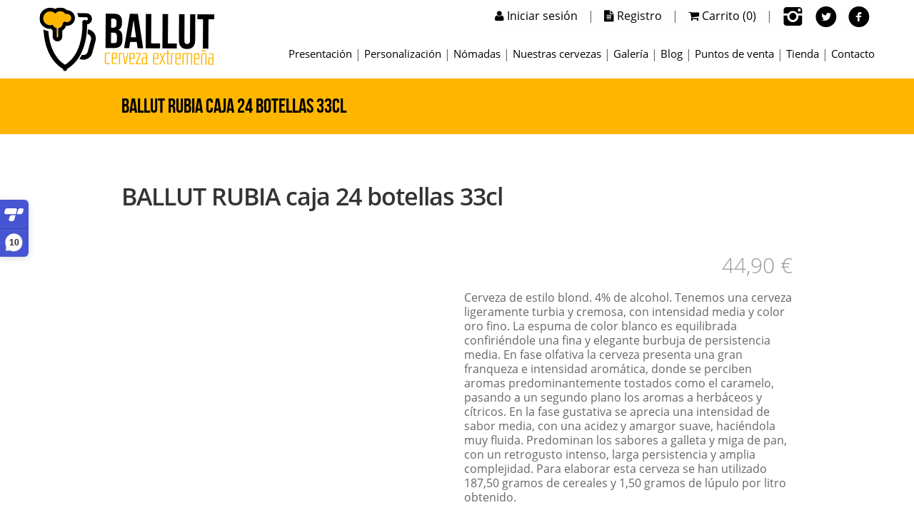

--- FILE ---
content_type: text/html; charset=UTF-8
request_url: https://www.cervezaballut.es/producto/126/caja-24-uds-ballut-rubia-33cl
body_size: 5844
content:
<!DOCTYPE HTML> <html lang="es"> <head> <meta charset="utf-8"> <meta name="viewport" content="width=device-width, initial-scale=1.0"> <meta name="robots" content="index, follow"> <meta name="google-site-verification" content="celqV6zKPAqS5pcLmRFF4b8KJ4xwGTeycqhGgGUT5IE"> <meta name="description" content="BALLUT RUBIA CON POCO ALCOHOL, IDEAL PARA BEBER MUCHA MUCHA CERVEZA, SIN GLUTEN"> <meta name="keywords" content="BALLUT, RUBIA, CRAFT BEER, BADAJOZ, EXTREMADURA, CELÍACOS"> <title>BALLUT RUBIA caja 24 botellas 33cl | Cerveza artesanal extremeña Ballut</title> <link rel="canonical" href="https://www.cervezaballut.es/producto/126/caja-24-uds-ballut-rubia-33cl"> <link rel="alternate" hreflang="x-default" href="https://www.cervezaballut.es/producto/126/caja-24-uds-ballut-rubia-33cl"> <meta name="twitter:site" content="@Ballutcervezas"> <meta name="twitter:title" content="BALLUT RUBIA caja 24 botellas 33cl"> <meta name="twitter:description" content="Cerveza de estilo blond. 4% de alcohol. Tenemos una cerveza ligeramente turbia y cremosa, con intensidad media y color oro fino. La espuma de colo..."> <meta name="twitter:creator" content="@Ballutcervezas"> <meta name="twitter:card" content="summary_large_image"> <meta name="twitter:image" content="https://www.cervezaballut.es/ficheros/imagenes/2020_11/save-20201125-230551_3.jpg"> <meta property="og:locale" content="es_ES"> <meta property="og:title" content="BALLUT RUBIA caja 24 botellas 33cl"> <meta property="og:type" content="article"> <meta property="og:url" content="https://www.cervezaballut.es/producto/126/caja-24-uds-ballut-rubia-33cl"> <meta property="og:description" content="Cerveza de estilo blond. 4% de alcohol. Tenemos una cerveza ligeramente turbia y cremosa, con intensidad media y color oro fino. La espuma de colo..."> <meta property="og:site_name" content="Cerveza artesanal extremeña Ballut"> <meta property="fb:profile_id" content="402382566450331"> <meta property="og:image" content="https://www.cervezaballut.es/ficheros/imagenes/2020_11/save-20201125-230551_3.jpg"> <meta property="og:image:type" content="image/jpeg"> <meta property="og:image:width" content="908"> <meta property="og:image:height" content="1600"> <link rel="shortcut icon" href="https://www.cervezaballut.es/assets/ico/favicon.ico" type="image/x-icon"> <link rel="apple-touch-icon" href="https://www.cervezaballut.es/assets/ico/apple-touch-icon.png"> <link rel="apple-touch-icon" sizes="57x57" href="https://www.cervezaballut.es/assets/ico/apple-touch-icon-57x57.png"> <link rel="apple-touch-icon" sizes="72x72" href="https://www.cervezaballut.es/assets/ico/apple-touch-icon-72x72.png"> <link rel="apple-touch-icon" sizes="114x114" href="https://www.cervezaballut.es/assets/ico/apple-touch-icon-114x114.png"> <link rel="apple-touch-icon" sizes="144x144" href="https://www.cervezaballut.es/assets/ico/apple-touch-icon-144x144.png"> <link rel="apple-touch-icon" sizes="60x60" href="https://www.cervezaballut.es/assets/ico/apple-touch-icon-60x60.png"> <link rel="apple-touch-icon" sizes="120x120" href="https://www.cervezaballut.es/assets/ico/apple-touch-icon-120x120.png"> <link rel="apple-touch-icon" sizes="76x76" href="https://www.cervezaballut.es/assets/ico/apple-touch-icon-76x76.png"> <link rel="apple-touch-icon" sizes="152x152" href="https://www.cervezaballut.es/assets/ico/apple-touch-icon-152x152.png"> <meta name="msapplication-square70x70logo" content="https://www.cervezaballut.es/assets/ico/smalltile.png"> <meta name="msapplication-square150x150logo" content="https://www.cervezaballut.es/assets/ico/mediumtile.png"> <meta name="msapplication-wide310x150logo" content="https://www.cervezaballut.es/assets/ico/widetile.png"> <meta name="msapplication-square310x310logo" content="https://www.cervezaballut.es/assets/ico/largetile.png"> <link rel="stylesheet" href="https://www.cervezaballut.es/assets/css/bballut.css?v=1660219996"> <link rel="stylesheet" href="https://www.cervezaballut.es/assets/vendor/cookie-consent/css/cookie-consent.css"> </head> <body> <div id="overlay" class="hide"></div> <div class="site-wrapper"> <div class="sticky-bar"> <div class="menu-bar"> <div class="pe-container cabecera"> <header class="row-fluid"> <div class="logo span3"> <a href="https://www.cervezaballut.es/" title="Home"> <img src="https://www.cervezaballut.es/assets/img/logo-compressor.png" alt="logo"> </a> </div> <div class="menu-wrap span9"> <div class="info-bar"> <ul class="list-inline"> <li> <a href="#login" data-toggle="modal"><i class="fa fa-user"></i> Iniciar sesión</a> </li> <li>|</li> <li> <a href="https://www.cervezaballut.es/registro"><i class="fa fa-file-text"></i> Registro</a> </li> <li>|</li> <li> <a href="https://www.cervezaballut.es/carrito"><i class="fa fa-shopping-cart"></i> Carrito (0)</a> </li> <li>|</li> <li> <a href="https://www.instagram.com/ballutcervezas/" data-rel="tooltip" data-position="bottom" title="Instagram" target="_blank" rel="noopener noreferrer"> <i class="icon-instagram"></i> </a> </li> <li> <a href="https://twitter.com/ballutcervezas" data-rel="tooltip" data-position="bottom" title="Twitter" target="_blank" rel="noopener noreferrer"> <i class="icon-twitter-circled"></i> </a> </li> <li> <a href="https://www.facebook.com/Cervezaballut" data-rel="tooltip" data-position="bottom" title="Facebook" target="_blank" rel="noopener noreferrer"> <i class="icon-facebook-circled"></i> </a> </li> </ul> </div> <div class="pe-spacer"></div> <div class="mainNav clearfix"> <ul class="nav" id="navigation"> <li class="menu-item"> <a href="https://www.cervezaballut.es/presentacion">Presentación</a> </li> <li>&nbsp;|&nbsp;</li> <li class="menu-item"> <a href="https://www.cervezaballut.es/personalizacion-cervezas">Personalización</a> </li> <li>&nbsp;|&nbsp;</li> <li class="menu-item"> <a href="https://www.cervezaballut.es/cervezas-nomadas">Nómadas</a> </li> <li>&nbsp;|&nbsp;</li> <li class="menu-item"> <a href="https://www.cervezaballut.es/nuestras-cervezas">Nuestras cervezas</a> </li> <li>&nbsp;|&nbsp;</li> <li class="menu-item"> <a href="https://www.cervezaballut.es/galeria">Galería</a> </li> <li>&nbsp;|&nbsp;</li> <li class="menu-item"> <a href="https://www.cervezaballut.es/blog">Blog</a> </li> <li>&nbsp;|&nbsp;</li> <li class="menu-item"> <a href="https://www.cervezaballut.es/puntosdeventa">Puntos de venta</a> </li> <li>&nbsp;|&nbsp;</li> <li class="menu-item"> <a href="https://www.cervezaballut.es/tienda">Tienda</a> </li> <li>&nbsp;|&nbsp;</li> <li class="menu-item"> <a href="https://www.cervezaballut.es/contacto">Contacto</a> </li> </ul> </div> <div id="drop-nav" class="mobile-nav" data-label="Menu..."></div> </div> </header> </div> </div> </div> <div class="site-body"> <div class="page-title"> <div class="pe-container"> <h1>BALLUT RUBIA caja 24 botellas 33cl</h1> </div> </div> <div class="pe-spacer size70"></div> <div class="pe-container"> <div class="row-fluid"> <div class="span12 post-title"> <h1>BALLUT RUBIA caja 24 botellas 33cl</h1> <div class="pe-spacer size20"></div> <div class="pull-right"><script>
    var addthis_config = addthis_config||{};
    addthis_config.data_track_addressbar = false;
    addthis_config.data_track_clickback = false;
</script> <script src="//s7.addthis.com/js/300/addthis_widget.js#pubid=ra-565855894de5a262" async="async"></script> <div class="addthis_sharing_toolbox"></div> <div class="pe-spacer size20"></div></div> </div> <div class="clearfix"></div> <div class="span5"> <div class="pe-block nomargin peSlider peVolo" data-autopause="enabled" data-plugin="peVolo" data-transition="random"> <div data-delay="7" class="visible"> <img src="https://www.cervezaballut.es/ficheros/imagenes/2020_11/minis/1024x768_save-20201125-230551_3.jpg" class="peLazyLoading" data-original="https://www.cervezaballut.es/ficheros/imagenes/2020_11/minis/1024x768_save-20201125-230551_3.jpg" width="940" height="460" alt=""> </div> </div> </div> <div class="span6 pull-right"> <h2 class="pull-right">44,90 &euro;</h2> <div class="clearfix"></div><br> <p>Cerveza de estilo blond. 4%&nbsp;de alcohol. Tenemos una cerveza ligeramente turbia y cremosa, con intensidad media y color oro fino. La espuma de color blanco es equilibrada confiri&eacute;ndole una fina y elegante burbuja de persistencia media. En fase olfativa la cerveza presenta una gran franqueza e intensidad arom&aacute;tica, donde se perciben aromas predominantemente tostados como el caramelo, pasando a un segundo plano los aromas a herb&aacute;ceos y c&iacute;tricos. En la fase gustativa se aprecia una intensidad de sabor media, con una acidez y amargor suave, haci&eacute;ndola muy fluida. Predominan los sabores a galleta y miga de pan, con un retrogusto intenso, larga persistencia y amplia complejidad. Para elaborar esta cerveza se han utilizado 187,50 gramos de cereales y 1,50 gramos de l&uacute;pulo por litro obtenido.</p> <div class="clearfix"></div><br> <form id="formcomprar" action="https://www.cervezaballut.es/carrito" method="post" class="form-horizontal"> <div class="control-group"> <label for="cantidad" class="control-label">Cantidad:</label> <div class="controls"> <input type="number" min="1" max="31" name="cantidad" id="cantidad" class="required span4 text-center" value="1" required> <button type="submit" class="contour-btn red" name="comprar"><i class="fa fa-shopping-cart"></i> Añadir al carrito</button> </div> </div> <input type="hidden" name="idproducto" value="126"> </form> </div> <div class="clearfix"></div> <div class="span12"> </div> </div> </div> </div> <div class="pe-spacer size100"></div> <div class="pe-spacer size100"></div> <div class="footer"> <div class="faldon-superior"></div> <div class="fondo-pie"> <footer class="pe-container"> <div class="row-fluid"> <div class="span5 widget widget_info"> <div class="logo-wrap"> <img class="logo-foot" src="https://www.cervezaballut.es/assets/img/logo-pie-compressor.png" alt="logo"> </div> <p>Cervecería Extremeña Natural Artesana S.L.<br />
B06626808<br />
Pol. Industrial El Nevero<br />
Manzana C2, Calle 18, nave 25<br />
CP: 06006<br />
Badajoz (España)</p> <span class="phone">T.+34 677643982</span> <a href="&#109;&#97;&#105;&#108;&#116;&#111;&#58;%69%6e%66%6f@%63%65%72%76%65%7a%61%62%61%6c%6c%75%74.%65%73" class="email">&#x69;&#x6e;&#x66;&#x6f;&#x40;&#x63;&#x65;&#x72;&#x76;&#x65;&#x7a;&#x61;&#x62;&#x61;&#x6c;&#x6c;&#x75;&#x74;&#x2e;&#x65;&#x73;</a> <div class="social-media"> <a href="https://www.facebook.com/Cervezaballut" data-rel="tooltip" data-position="top" title="Facebook" target="_blank" rel="noopener noreferrer"> <i class="icon-facebook-circled"></i> </a> <a href="https://twitter.com/ballutcervezas" data-rel="tooltip" data-position="top" title="Twitter" target="_blank" rel="noopener noreferrer"> <i class="icon-twitter-circled"></i> </a> <a href="https://www.instagram.com/ballutcervezas/" data-rel="tooltip" data-position="top" title="Instagram" target="_blank" rel="noopener noreferrer"> <i class="icon-instagram"></i> </a> </div> <div class="clearfix"></div><br> <div class="row-fluid"> <div class="span12"> <a href="https://www.trustprofile.com/es/webshop/Ballut-Cerveza-Artesana_4000076" class="trustprofilePopup" title="Sello de confianza de la tienda online" target="_blank"><img src="https://dashboard.trustprofile.com/banners/4000097/4000076/1652997600.svg" width="150" height="28" alt="Sello de confianza de la tienda online"></a> </div> </div> </div> <div class="span3 widget widget_links"> <ul> <li> <a href="https://www.cervezaballut.es/">Inicio</a> </li> <li> <a href="https://www.cervezaballut.es/contacto">Contacto</a> </li> <li> <a href="https://www.cervezaballut.es/condiciones-compra">Condiciones de compra</a> </li> <li> <a href="https://www.cervezaballut.es/aviso-legal">Aviso legal</a> </li> <li> <a href="https://www.cervezaballut.es/politica-cookies">Política de cookies</a> </li> <li> <a href="https://www.cervezaballut.es/politica-privacidad">Política de privacidad</a> </li> </ul> </div> <div class="span4 widget widget_recent_entries"> <ul> <li>
                                TRANSFERENCIA<br><span>BANCARIA</span> </li> <li> <img src="https://www.cervezaballut.es/assets/img/mastercard-compressor.png" alt="Mastercard" class="img-center"> </li> <li> <img src="https://www.cervezaballut.es/assets/img/visa-compressor.png" alt="Visa" class="img-center"> </li> </ul> </div> </div> <div class="clearfix"></div><br> <div class="row-fluid fondos-feder"> <div class="span12"> <p class="titulo">PROYECTO DE COMERCIO ELECTRÓNICO Y TIC</p> <p>Objetivo temático: Mejorar el uso y calidad de las TIC y el acceso a las mismas</p> </div> </div> <div class="clearfix"></div> <div class="row-fluid fondos-feder"> <div class="span12 logos"> <img src="https://www.cervezaballut.es/assets/img/logo-ue-compressor.png" alt="Unión Europea">
                        &nbsp;&nbsp;&nbsp;&nbsp;&nbsp;&nbsp;
                        <img src="https://www.cervezaballut.es/assets/img/logo-junta-compressor.png" alt="Junta de Extremadura"> </div> </div> <div class="clearfix"></div><br> <div class="row-fluid fondos-feder"> <div class="span12"> <a href="#modal-fondos-feder" role="button" data-toggle="modal" class="mas-informacion">MÁS INFORMACIÓN</a> </div> </div> </footer> <div class="clearfix"></div><br> <div class="foot-lower"> <div class="pe-container"> <div class="row-fluid"> <div class="span12"> <div class="span4 copyright"> <span><a href="https://www.cervezaballut.es/">BALLUT</a> recomienda el consumo responsable</span><br> <span>Este sitio web está basado en <a href="https://www.bpanel.es" target="_blank" rel="noopener noreferrer">bPanel</a></span> </div> <div class="span8"> <span class="pull-right"> <a href="https://www.cervezaballut.es/condiciones-compra">Condiciones de compra</a> <a href="#" class="hidden-phone">&nbsp;&bull;&nbsp;</a> <br class="visible-phone"><br class="visible-phone"> <a href="https://www.cervezaballut.es/aviso-legal">Aviso legal</a> <a href="#" class="hidden-phone">&nbsp;&bull;&nbsp;</a> <br class="visible-phone"><br class="visible-phone"> <a href="https://www.cervezaballut.es/politica-cookies">Política de cookies</a> <a href="#" class="hidden-phone">&nbsp;&bull;&nbsp;</a> <br class="visible-phone"><br class="visible-phone"> <a href="https://www.cervezaballut.es/politica-privacidad">Política de privacidad</a> <br class="visible-phone"><br class="visible-phone"> </span> </div> </div> </div> </div> </div> </div> </div> </div> <div id="modal-fondos-feder" class="modal hide fade modal-lg" tabindex="-1" role="dialog" aria-hidden="true"> <div class="modal-body"> <img src="https://www.cervezaballut.es/assets/img/ayuda-extendida.jpg" alt="Fondos feder"> </div> <div class="modal-footer"> <button class="btn btn-danger" data-dismiss="modal" aria-hidden="true"><i class="fa fa-times"></i> Cerrar</button> </div> </div> <div id="login" class="modal hide fade" tabindex="-1" role="dialog" aria-labelledby="ModalLabelLogin" aria-hidden="true"> <div class="modal-header"> <button type="button" class="close" data-dismiss="modal" aria-hidden="true">&times;</button> <h3 id="ModalLabelLogin">Iniciar sesión</h3> </div> <div class="modal-body"> <form id="formlogin" action="https://www.cervezaballut.es/" method="post" class="form-horizontal"> <div class="control-group"> <label for="usuario" class="control-label">Email <span class="text-error">*</span></label> <div class="controls"> <input type="email" name="usuario" id="usuario" class="required span4" required> </div> </div> <div class="control-group"> <label for="clave" class="control-label">Contraseña <span class="text-error">*</span></label> <div class="controls"> <input type="password" name="clave" id="clave" class="required span4" required> </div> </div> <div class="control-group"> <div class="controls"> <span id="txtlogin" class="text-success"></span> </div> </div> <div class="control-group"> <div class="controls"> <a href="https://www.cervezaballut.es/recuperar-acceso">¿Ha olvidado su contraseña?</a> </div> </div> <div class="control-group"> <div class="controls"> <button type="submit" class="contour-btn red" name="entrar"><i class="fa fa-sign-in"></i> Entrar</button> </div> </div> </form> </div> <div class="modal-footer"> <button class="btn btn-danger" data-dismiss="modal" aria-hidden="true"><i class="fa fa-times"></i> Cerrar</button> </div> </div> <a id="back-to-top" href="#" class="btn btn-inverse btn-large back-to-top" role="button" title="Subir"><span class="fa fa-angle-double-up"></span></a> <script>
    var phpConfiguracion = {"url":"https:\/\/www.cervezaballut.es\/"};
</script> <script src="https://www.cervezaballut.es/assets/js/pack.min.js?v=1620721988"></script> <script async src="https://www.googletagmanager.com/gtag/js?id=UA-140675063-1"></script> <script>
        window.dataLayer = window.dataLayer || [];
        function gtag(){dataLayer.push(arguments);}
        gtag('js', new Date());
        gtag('config', 'UA-140675063-1');
    </script> <script>(function(n,r){var e=document.createElement("script");e.async=!0,e.src=n+"/sidebar.js?id="+r+"&c="+c(10,r);var t=document.getElementsByTagName("script")[0];t.parentNode.insertBefore(e,t);function c(s,i){var o=Date.now(),a=s*6e4,_=(Math.sin(i)||0)*a;return Math.floor((o+_)/a)}})("https://dashboard.trustprofile.com",4000076);</script> <script type="application/ld+json">
                    {
                    "@context": "https://schema.org/",
                    "@type": "Product",
                    "name": "BALLUT RUBIA caja 24 botellas 33cl",
                    "image": "https://www.cervezaballut.es/ficheros/imagenes/2020_11/minis/1024x768_save-20201125-230551_3.jpg",
                    "description": "Cerveza de estilo blond. 4%&nbsp;de alcohol. Tenemos una cerveza ligeramente turbia y cremosa, con intensidad media y color oro fino. La espuma de color blanco es equilibrada confiri&eacute;ndole una fina y elegante burbuja de persistencia media. En fase olfativa la cerveza presenta una gran franqueza e intensidad arom&aacute;tica, donde se perciben aromas predominantemente tostados como el caramelo, pasando a un segundo plano los aromas a herb&aacute;ceos y c&iacute;tricos. En la fase gustativa se aprecia una intensidad de sabor media, con una acidez y amargor suave, haci&eacute;ndola muy fluida. Predominan los sabores a galleta y miga de pan, con un retrogusto intenso, larga persistencia y amplia complejidad. Para elaborar esta cerveza se han utilizado 187,50 gramos de cereales y 1,50 gramos de l&uacute;pulo por litro obtenido.",
                    "offers": {
                        "@type": "Offer",
                        "url": "https://www.cervezaballut.es/producto/126/caja-24-uds-ballut-rubia-33cl",
                        "priceCurrency": "EUR",
                        "price": "44.90",
                        "availability": "https://schema.org/InStock",
                        "itemCondition": "https://schema.org/NewCondition"
                    }
                    }
                    </script> <div role="dialog" aria-labelledby="lcc-modal-alert-label" aria-describedby="lcc-modal-alert-desc" aria-modal="true" class="lcc-modal lcc-modal--alert js-lcc-modal js-lcc-modal-alert" style="display: none;" data-cookie-key="__cookie_consent" data-cookie-value-analytics="2" data-cookie-value-marketing="3" data-cookie-value-both="true" data-cookie-value-none="false" data-cookie-expiration-days="365" data-gtm-event="cookie_refresh" data-ignored-paths="/bpanel*" > <div class="lcc-modal__content"> <h2 id="lcc-modal-alert-label" class="lcc-modal__title">
            Esta página web usa cookies
        </h2> <p id="lcc-modal-alert-desc" class="lcc-text">
            Al elegir &quot;Aceptar todas las cookies&quot;, acepta el uso de cookies para ayudarnos a brindarle una mejor experiencia de usuario y analizar el uso del sitio web. Al hacer clic en &quot;Ajuste sus preferencias&quot; puede elegir qué cookies permitir. Solo las cookies esenciales son necesarias para el correcto funcionamiento de nuestro sitio web y no pueden ser rechazadas
        </p> </div> <div class="lcc-modal__actions"> <button type="button" class="lcc-button js-lcc-accept">
            Aceptar todas las cookies
        </button> <button type="button" class="lcc-button lcc-button--link js-lcc-essentials">
            Aceptar solo las cookies necesarias
        </button> <button type="button" class="lcc-button lcc-button--link js-lcc-settings-toggle">
            Ajusta tus preferencias
        </button> </div> </div> <div role="dialog" aria-labelledby="lcc-modal-settings-label" aria-describedby="lcc-modal-settings-desc" aria-modal="true" class="lcc-modal lcc-modal--settings js-lcc-modal js-lcc-modal-settings" style="display: none;"> <button class="lcc-modal__close js-lcc-settings-toggle" type="button"> <span class="lcc-u-sr-only">
            Cerrar
        </span>
        &times;
    </button> <div class="lcc-modal__content"> <div class="lcc-modal__content"> <h2 id="lcc-modal-settings-label" class="lcc-modal__title">
                Configuración de cookies
            </h2> <p id="lcc-modal-settings-desc" class="lcc-text">
                Nuestro sitio web almacena cuatro tipos de cookies. En cualquier momento puede elegir qué cookies acepta y cuáles rechaza. Puede obtener más información sobre qué son las cookies y qué tipos de cookies almacenamos en nuestra
                <a href="https://www.cervezaballut.es/politica-cookies" target="_blank" rel="noopener noreferrer">Política de cookies</a> </p> <div class="lcc-modal__section lcc-u-text-center"> <button type="button" class="lcc-button js-lcc-accept">
                    Aceptar todas las cookies
                </button> </div> <div class="lcc-modal__section"> <label for="lcc-checkbox-essential" class="lcc-label"> <input type="checkbox" id="lcc-checkbox-essential" disabled="disabled" checked="checked"> <span>
                        Cookies esenciales
                    </span> </label> <p class="lcc-text">
                    Son necesarios por razones técnicas. Sin ellos, es posible que este sitio web no funcione correctamente.
                </p> </div> <div class="lcc-modal__section"> <label for="lcc-checkbox-funtcional" class="lcc-label"> <input type="checkbox" id="lcc-checkbox-funtcional" disabled="disabled" checked="checked"> <span>
                        Cookies funcionales
                    </span> </label> <p class="lcc-text">
                    Son necesarios para una funcionalidad específica en el sitio web. Sin ellos, algunas funciones pueden estar deshabilitadas.
                </p> </div> <div class="lcc-modal__section"> <label for="lcc-checkbox-analytics" class="lcc-label"> <input type="checkbox" id="lcc-checkbox-analytics"> <span>
                        Cookies analíticas
                    </span> </label> <p class="lcc-text">
                    Nos permite analizar el uso del sitio web y mejorar la experiencia del visitante
                </p> </div> <div class="lcc-modal__section"> <label for="lcc-checkbox-marketing" class="lcc-label"> <input type="checkbox" id="lcc-checkbox-marketing"> <span>
                        Cookies de marketing
                    </span> </label> <p class="lcc-text">
                    Permítanos personalizar su experiencia y enviarle contenido y ofertas relevantes, en este sitio web y en otros sitios web
                </p> </div> </div> </div> <div class="lcc-modal__actions"> <button type="button" class="lcc-button js-lcc-settings-save">
            Guardar mi selección
        </button> </div> </div> <div class="lcc-backdrop js-lcc-backdrop" style="display: none;"></div> <script type="text/javascript" src="https://www.cervezaballut.es/assets/vendor/cookie-consent/js/cookie-consent.js"></script></body> </html>

--- FILE ---
content_type: image/svg+xml
request_url: https://dashboard.trustprofile.com/banners/4000097/4000076/1652997600.svg
body_size: 1433
content:
<?xml version="1.0" encoding="UTF-8"?>
<svg width="150px" height="28px" viewBox="0 0 150 28" version="1.1" xmlns="http://www.w3.org/2000/svg" xmlns:xlink="http://www.w3.org/1999/xlink">
    <title>Trustprofile_white-150px</title>
    <g id="Page-1" stroke="none" stroke-width="1" fill="none" fill-rule="evenodd">
        <g id="Artboard" transform="translate(-91.000000, -657.000000)">
            <g id="Trustprofile_white-150px" transform="translate(91.000000, 657.000000)">
                <rect id="Rectangle" x="0" y="0" width="150" height="28"></rect>
                <g id="Group" transform="translate(4.000000, 5.000000)" fill="#FFFFFF" fill-rule="nonzero">
                    <g id="Trustprofile">
                        <g id="Group" transform="translate(42.230226, 0.352332)">
                            <path d="M0,4.1865285 L1.8238342,4.1865285 L1.8238342,1.60621762 L4.04145078,1.60621762 L4.04145078,4.1865285 L6.64248705,4.1865285 L6.64248705,6.11398964 L4.04145078,6.11398964 L4.04145078,10.4766839 C4.04145078,11.4715026 4.5388601,11.9689119 5.47150259,11.9689119 L6.64248705,11.9689119 L6.64248705,13.8963731 L5.19170984,13.8963731 C2.97409326,13.8963731 1.8238342,12.8601036 1.8238342,10.642487 L1.8238342,6.11398964 L0,6.11398964 L0,4.1865285 Z" id="Path"></path>
                            <path d="M10.611399,5.44041451 C11.1709845,4.66321244 11.9792746,4.1865285 12.9948187,4.1865285 L14.0103627,4.1865285 L14.0103627,6.11398964 L12.880829,6.11398964 C11.492228,6.11398964 10.6217617,7.00518135 10.6217617,8.49740933 L10.6217617,13.8963731 L8.42487047,13.8963731 L8.42487047,4.1865285 L10.6217617,4.1865285 L10.6217617,5.44041451 L10.611399,5.44041451 Z" id="Path"></path>
                            <path d="M24.2487047,13.8860104 L22.0829016,13.8860104 L22.0829016,12.8911917 C21.3471503,13.6683938 20.3626943,14.1450777 19.2227979,14.1450777 C16.9430052,14.1450777 15.3782383,12.4766839 15.3782383,9.76165803 L15.3782383,4.1865285 L17.5958549,4.1865285 L17.5958549,9.69948187 C17.5958549,11.0673575 18.373057,12.1036269 19.7409326,12.1036269 C21.0673575,12.1036269 22.0414508,11.1295337 22.0414508,9.58549223 L22.0414508,4.1865285 L24.238342,4.1865285 L24.238342,13.8860104 L24.2487047,13.8860104 Z" id="Path"></path>
                            <path d="M26.1554404,10.9119171 L28.2590674,10.9119171 C28.3419689,11.8031088 29.0673575,12.4145078 30.1865285,12.4145078 C31.2746114,12.4145078 31.9067358,11.8756477 31.9067358,11.1606218 C31.9067358,9.0984456 26.3108808,10.5492228 26.3108808,6.93264249 C26.3108808,5.10880829 27.8549223,3.91709845 29.9585492,3.91709845 C32.0621762,3.91709845 33.6476684,4.95336788 33.865285,6.89119171 L31.6994819,6.89119171 C31.5854922,6.15544041 30.8704663,5.58549223 29.9378238,5.58549223 C29.1088083,5.58549223 28.373057,5.93782383 28.373057,6.71502591 C28.373057,8.64248705 34.0414508,7.12953368 34.0414508,10.9015544 C34.0414508,12.8082902 32.4559585,14.1347821 30.1554404,14.1347821 C27.8756477,14.1450777 26.2901554,12.9533679 26.1554404,10.9119171 Z" id="Path"></path>
                            <path d="M34.7979275,4.1865285 L36.6217617,4.1865285 L36.6217617,1.60621762 L38.8393782,1.60621762 L38.8393782,4.1865285 L41.4404145,4.1865285 L41.4404145,6.11398964 L38.8393782,6.11398964 L38.8393782,10.4766839 C38.8393782,11.4715026 39.3367876,11.9689119 40.2694301,11.9689119 L41.4404145,11.9689119 L41.4404145,13.8963731 L39.9896373,13.8963731 C37.7720207,13.8963731 36.6217617,12.8601036 36.6217617,10.642487 L36.6217617,6.11398964 L34.7979275,6.11398964 L34.7979275,4.1865285 L34.7979275,4.1865285 Z" id="Path"></path>
                            <path d="M43.2124352,4.1865285 L45.4093264,4.1865285 L45.4093264,5.18134715 C46.2176166,4.40414508 47.388601,3.92746114 48.642487,3.92746114 C51.4196891,3.92746114 53.5854922,6.03108808 53.5854922,9.00518135 C53.5854922,11.9792746 51.4196891,14.1450777 48.642487,14.1450777 C47.388601,14.1450777 46.2176166,13.6683938 45.4093264,12.8911917 L45.4093264,17.6165803 L43.2124352,17.6165803 L43.2124352,4.1865285 Z M48.4248705,12.0414508 C50.0725389,12.0414508 51.3989637,10.7357513 51.3989637,9.04663212 C51.3989637,7.31606218 50.0725389,6.05181347 48.4248705,6.05181347 C46.7357513,6.05181347 45.4093264,7.2642487 45.4093264,9.04663212 C45.4093264,10.7772021 46.746114,12.0414508 48.4248705,12.0414508 Z" id="Shape"></path>
                            <path d="M57.7098446,5.44041451 C58.2694301,4.66321244 59.0777202,4.1865285 60.0932642,4.1865285 L61.1088083,4.1865285 L61.1088083,6.11398964 L59.9792746,6.11398964 C58.5906736,6.11398964 57.7202073,7.00518135 57.7202073,8.49740933 L57.7202073,13.8963731 L55.5233161,13.8963731 L55.5233161,4.1865285 L57.7202073,4.1865285 L57.7202073,5.44041451 L57.7098446,5.44041451 Z" id="Path"></path>
                            <path d="M61.5958549,9.04663212 C61.5958549,6.1865285 63.8549223,3.92746114 66.7150259,3.92746114 C69.5751295,3.92746114 71.8341969,6.1865285 71.8341969,9.04663212 C71.8341969,11.9067358 69.5751295,14.1450777 66.7150259,14.1450777 C63.8549223,14.1450777 61.5958549,11.9067358 61.5958549,9.04663212 Z M66.7150259,12.1036269 C68.3626943,12.1036269 69.6683938,10.7772021 69.6683938,9.04663212 C69.6683938,7.30569948 68.3626943,5.96891192 66.7150259,5.96891192 C65.0466321,5.96891192 63.761658,7.29533679 63.761658,9.04663212 C63.761658,10.7772021 65.0466321,12.1036269 66.7150259,12.1036269 Z" id="Shape"></path>
                            <path d="M72.6217617,4.1865285 L74.4870466,4.1865285 L74.4870466,3.37823834 C74.4870466,1.11917098 75.5336788,0.0103626943 77.8549223,0.0103626943 L79.0673575,0.0103626943 L79.0673575,1.8134715 L78.1139896,1.8134715 C77.1813472,1.8134715 76.7046632,2.24870466 76.7046632,3.20207254 L76.7046632,4.19689119 L79.0673575,4.19689119 L79.0673575,6.12435233 L76.7046632,6.12435233 L76.7046632,13.8963731 L74.4870466,13.8963731 L74.4870466,6.12435233 L72.6217617,6.12435233 L72.6217617,4.1865285 Z" id="Path"></path>
                            <path d="M80.4145078,0.0207253886 L82.7564767,0.0207253886 L82.7564767,2.45595855 L80.4145078,2.45595855 L80.4145078,0.0207253886 Z M82.6943005,4.1865285 L82.6943005,13.8860104 L80.4766839,13.8860104 L80.4766839,4.1865285 L82.6943005,4.1865285 Z" id="Shape"></path>
                            <polygon id="Path" points="87.4196891 13.8860104 85.2020725 13.8860104 85.2020725 -5.98254894e-16 87.4196891 -5.98254894e-16"></polygon>
                            <path d="M89.3264249,9.15025907 C89.3264249,6.1761658 91.6891192,3.93782383 94.4041451,3.93782383 C97.0984456,3.93782383 99.1398964,6 99.1398964,8.64248705 C99.1398964,8.88082902 99.119171,9.20207254 99.0569948,9.6373057 L91.4818653,9.6373057 C91.6994819,11.2642487 92.9326425,12.2797927 94.4559585,12.2797927 C95.6062176,12.2797927 96.5803109,11.6994819 96.8393782,10.8290155 L99.0259067,10.8290155 C98.5492228,12.7357513 96.7668394,14.1658031 94.3212435,14.1658031 C91.4196891,14.1450777 89.3264249,11.9274611 89.3264249,9.15025907 Z M96.880829,7.8134715 C96.7979275,6.70466321 95.7720207,5.8134715 94.4041451,5.8134715 C93.1502591,5.8134715 92.0829016,6.59067358 91.6476684,7.8134715 L96.880829,7.8134715 Z" id="Shape"></path>
                        </g>
                        <g id="Group" transform="translate(0.000000, 0.000000)">
                            <g transform="translate(0.000000, 0.000000)" id="Path">
                                <path d="M11.2664953,9.78238342 L16.8519875,9.78238342 L15.2457699,15.3678756 C14.8312621,16.8186528 13.307946,18 11.8571688,18 L8.90380096,18 C7.45302375,18 6.60328282,16.8186528 7.02815329,15.3678756 L7.87789422,12.4145078 C8.29240199,10.9637306 9.80535536,9.78238342 11.2664953,9.78238342 Z"></path>
                                <path d="M4.33385277,0 L17.038516,0 C18.4789305,0 19.3183087,1.18134715 18.903801,2.62176166 L17.307946,8.19689119 L1.98152116,8.19689119 C0.530743961,8.19689119 -0.308634278,7.01554404 0.105873494,5.57512953 L0.955614427,2.62176166 C1.3701222,1.18134715 2.89343826,0 4.33385277,0 Z"></path>
                            </g>
                            <path d="M24.530744,8.21761658 L18.9452517,8.21761658 L20.5514693,2.63212435 C20.9659771,1.18134715 22.4892932,0 23.9400704,0 L26.8934383,0 C28.3545782,0 29.1939564,1.18134715 28.7690859,2.63212435 L27.919345,5.58549223 C27.5048372,7.03626943 25.9815212,8.21761658 24.530744,8.21761658 Z" id="Path"></path>
                        </g>
                    </g>
                </g>
            </g>
        </g>
    </g>
</svg>